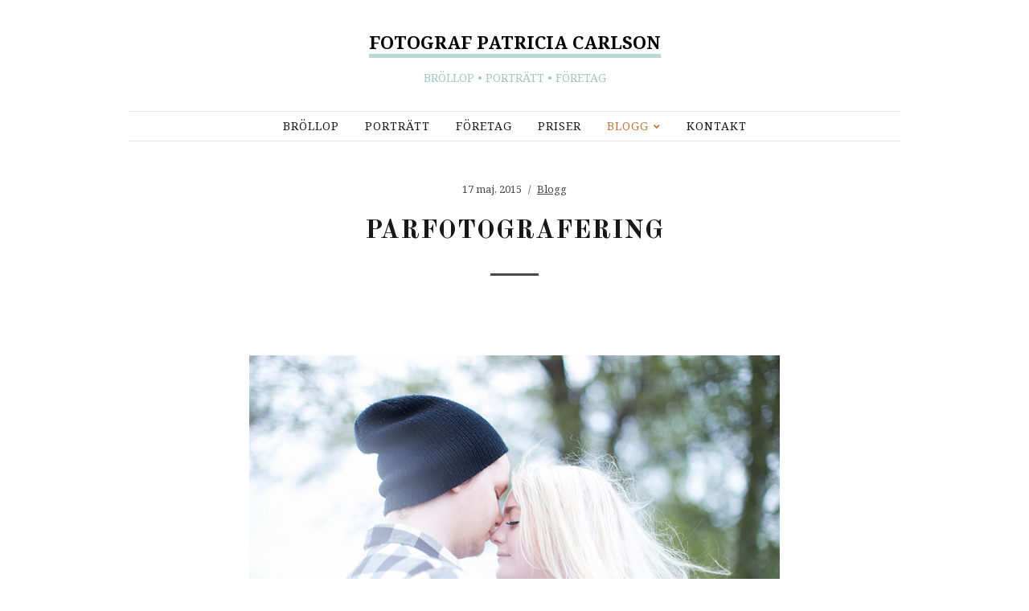

--- FILE ---
content_type: text/html; charset=UTF-8
request_url: https://www.patriciacarlson.se/2015/05/parfotografering/
body_size: 12067
content:
<!DOCTYPE html>
<html lang="sv-SE">
<head>
	<meta charset="UTF-8" />
	<meta http-equiv="X-UA-Compatible" content="IE=edge" />
	<meta name="viewport" content="width=device-width, initial-scale=1.0" />
<link rel="profile" href="//gmpg.org/xfn/11" />
	<title>Parfotografering  &#8211; Fotograf Patricia Carlson</title>
<meta name='robots' content='max-image-preview:large' />
<link rel='dns-prefetch' href='//fonts.googleapis.com' />
<link rel="alternate" type="application/rss+xml" title="Fotograf Patricia Carlson &raquo; Webbflöde" href="https://www.patriciacarlson.se/feed/" />
<link rel="alternate" type="application/rss+xml" title="Fotograf Patricia Carlson &raquo; Kommentarsflöde" href="https://www.patriciacarlson.se/comments/feed/" />
<link rel="alternate" title="oEmbed (JSON)" type="application/json+oembed" href="https://www.patriciacarlson.se/wp-json/oembed/1.0/embed?url=https%3A%2F%2Fwww.patriciacarlson.se%2F2015%2F05%2Fparfotografering%2F" />
<link rel="alternate" title="oEmbed (XML)" type="text/xml+oembed" href="https://www.patriciacarlson.se/wp-json/oembed/1.0/embed?url=https%3A%2F%2Fwww.patriciacarlson.se%2F2015%2F05%2Fparfotografering%2F&#038;format=xml" />
		<!-- This site uses the Google Analytics by ExactMetrics plugin v8.11.1 - Using Analytics tracking - https://www.exactmetrics.com/ -->
		<!-- Note: ExactMetrics is not currently configured on this site. The site owner needs to authenticate with Google Analytics in the ExactMetrics settings panel. -->
					<!-- No tracking code set -->
				<!-- / Google Analytics by ExactMetrics -->
		<style id='wp-img-auto-sizes-contain-inline-css' type='text/css'>
img:is([sizes=auto i],[sizes^="auto," i]){contain-intrinsic-size:3000px 1500px}
/*# sourceURL=wp-img-auto-sizes-contain-inline-css */
</style>
<link rel='stylesheet' id='sbi_styles-css' href='https://www.patriciacarlson.se/wp-content/plugins/instagram-feed/css/sbi-styles.min.css?ver=6.10.0' type='text/css' media='all' />
<style id='wp-emoji-styles-inline-css' type='text/css'>

	img.wp-smiley, img.emoji {
		display: inline !important;
		border: none !important;
		box-shadow: none !important;
		height: 1em !important;
		width: 1em !important;
		margin: 0 0.07em !important;
		vertical-align: -0.1em !important;
		background: none !important;
		padding: 0 !important;
	}
/*# sourceURL=wp-emoji-styles-inline-css */
</style>
<style id='wp-block-library-inline-css' type='text/css'>
:root{--wp-block-synced-color:#7a00df;--wp-block-synced-color--rgb:122,0,223;--wp-bound-block-color:var(--wp-block-synced-color);--wp-editor-canvas-background:#ddd;--wp-admin-theme-color:#007cba;--wp-admin-theme-color--rgb:0,124,186;--wp-admin-theme-color-darker-10:#006ba1;--wp-admin-theme-color-darker-10--rgb:0,107,160.5;--wp-admin-theme-color-darker-20:#005a87;--wp-admin-theme-color-darker-20--rgb:0,90,135;--wp-admin-border-width-focus:2px}@media (min-resolution:192dpi){:root{--wp-admin-border-width-focus:1.5px}}.wp-element-button{cursor:pointer}:root .has-very-light-gray-background-color{background-color:#eee}:root .has-very-dark-gray-background-color{background-color:#313131}:root .has-very-light-gray-color{color:#eee}:root .has-very-dark-gray-color{color:#313131}:root .has-vivid-green-cyan-to-vivid-cyan-blue-gradient-background{background:linear-gradient(135deg,#00d084,#0693e3)}:root .has-purple-crush-gradient-background{background:linear-gradient(135deg,#34e2e4,#4721fb 50%,#ab1dfe)}:root .has-hazy-dawn-gradient-background{background:linear-gradient(135deg,#faaca8,#dad0ec)}:root .has-subdued-olive-gradient-background{background:linear-gradient(135deg,#fafae1,#67a671)}:root .has-atomic-cream-gradient-background{background:linear-gradient(135deg,#fdd79a,#004a59)}:root .has-nightshade-gradient-background{background:linear-gradient(135deg,#330968,#31cdcf)}:root .has-midnight-gradient-background{background:linear-gradient(135deg,#020381,#2874fc)}:root{--wp--preset--font-size--normal:16px;--wp--preset--font-size--huge:42px}.has-regular-font-size{font-size:1em}.has-larger-font-size{font-size:2.625em}.has-normal-font-size{font-size:var(--wp--preset--font-size--normal)}.has-huge-font-size{font-size:var(--wp--preset--font-size--huge)}.has-text-align-center{text-align:center}.has-text-align-left{text-align:left}.has-text-align-right{text-align:right}.has-fit-text{white-space:nowrap!important}#end-resizable-editor-section{display:none}.aligncenter{clear:both}.items-justified-left{justify-content:flex-start}.items-justified-center{justify-content:center}.items-justified-right{justify-content:flex-end}.items-justified-space-between{justify-content:space-between}.screen-reader-text{border:0;clip-path:inset(50%);height:1px;margin:-1px;overflow:hidden;padding:0;position:absolute;width:1px;word-wrap:normal!important}.screen-reader-text:focus{background-color:#ddd;clip-path:none;color:#444;display:block;font-size:1em;height:auto;left:5px;line-height:normal;padding:15px 23px 14px;text-decoration:none;top:5px;width:auto;z-index:100000}html :where(.has-border-color){border-style:solid}html :where([style*=border-top-color]){border-top-style:solid}html :where([style*=border-right-color]){border-right-style:solid}html :where([style*=border-bottom-color]){border-bottom-style:solid}html :where([style*=border-left-color]){border-left-style:solid}html :where([style*=border-width]){border-style:solid}html :where([style*=border-top-width]){border-top-style:solid}html :where([style*=border-right-width]){border-right-style:solid}html :where([style*=border-bottom-width]){border-bottom-style:solid}html :where([style*=border-left-width]){border-left-style:solid}html :where(img[class*=wp-image-]){height:auto;max-width:100%}:where(figure){margin:0 0 1em}html :where(.is-position-sticky){--wp-admin--admin-bar--position-offset:var(--wp-admin--admin-bar--height,0px)}@media screen and (max-width:600px){html :where(.is-position-sticky){--wp-admin--admin-bar--position-offset:0px}}

/*# sourceURL=wp-block-library-inline-css */
</style><style id='global-styles-inline-css' type='text/css'>
:root{--wp--preset--aspect-ratio--square: 1;--wp--preset--aspect-ratio--4-3: 4/3;--wp--preset--aspect-ratio--3-4: 3/4;--wp--preset--aspect-ratio--3-2: 3/2;--wp--preset--aspect-ratio--2-3: 2/3;--wp--preset--aspect-ratio--16-9: 16/9;--wp--preset--aspect-ratio--9-16: 9/16;--wp--preset--color--black: #000000;--wp--preset--color--cyan-bluish-gray: #abb8c3;--wp--preset--color--white: #ffffff;--wp--preset--color--pale-pink: #f78da7;--wp--preset--color--vivid-red: #cf2e2e;--wp--preset--color--luminous-vivid-orange: #ff6900;--wp--preset--color--luminous-vivid-amber: #fcb900;--wp--preset--color--light-green-cyan: #7bdcb5;--wp--preset--color--vivid-green-cyan: #00d084;--wp--preset--color--pale-cyan-blue: #8ed1fc;--wp--preset--color--vivid-cyan-blue: #0693e3;--wp--preset--color--vivid-purple: #9b51e0;--wp--preset--gradient--vivid-cyan-blue-to-vivid-purple: linear-gradient(135deg,rgb(6,147,227) 0%,rgb(155,81,224) 100%);--wp--preset--gradient--light-green-cyan-to-vivid-green-cyan: linear-gradient(135deg,rgb(122,220,180) 0%,rgb(0,208,130) 100%);--wp--preset--gradient--luminous-vivid-amber-to-luminous-vivid-orange: linear-gradient(135deg,rgb(252,185,0) 0%,rgb(255,105,0) 100%);--wp--preset--gradient--luminous-vivid-orange-to-vivid-red: linear-gradient(135deg,rgb(255,105,0) 0%,rgb(207,46,46) 100%);--wp--preset--gradient--very-light-gray-to-cyan-bluish-gray: linear-gradient(135deg,rgb(238,238,238) 0%,rgb(169,184,195) 100%);--wp--preset--gradient--cool-to-warm-spectrum: linear-gradient(135deg,rgb(74,234,220) 0%,rgb(151,120,209) 20%,rgb(207,42,186) 40%,rgb(238,44,130) 60%,rgb(251,105,98) 80%,rgb(254,248,76) 100%);--wp--preset--gradient--blush-light-purple: linear-gradient(135deg,rgb(255,206,236) 0%,rgb(152,150,240) 100%);--wp--preset--gradient--blush-bordeaux: linear-gradient(135deg,rgb(254,205,165) 0%,rgb(254,45,45) 50%,rgb(107,0,62) 100%);--wp--preset--gradient--luminous-dusk: linear-gradient(135deg,rgb(255,203,112) 0%,rgb(199,81,192) 50%,rgb(65,88,208) 100%);--wp--preset--gradient--pale-ocean: linear-gradient(135deg,rgb(255,245,203) 0%,rgb(182,227,212) 50%,rgb(51,167,181) 100%);--wp--preset--gradient--electric-grass: linear-gradient(135deg,rgb(202,248,128) 0%,rgb(113,206,126) 100%);--wp--preset--gradient--midnight: linear-gradient(135deg,rgb(2,3,129) 0%,rgb(40,116,252) 100%);--wp--preset--font-size--small: 13px;--wp--preset--font-size--medium: 20px;--wp--preset--font-size--large: 36px;--wp--preset--font-size--x-large: 42px;--wp--preset--spacing--20: 0.44rem;--wp--preset--spacing--30: 0.67rem;--wp--preset--spacing--40: 1rem;--wp--preset--spacing--50: 1.5rem;--wp--preset--spacing--60: 2.25rem;--wp--preset--spacing--70: 3.38rem;--wp--preset--spacing--80: 5.06rem;--wp--preset--shadow--natural: 6px 6px 9px rgba(0, 0, 0, 0.2);--wp--preset--shadow--deep: 12px 12px 50px rgba(0, 0, 0, 0.4);--wp--preset--shadow--sharp: 6px 6px 0px rgba(0, 0, 0, 0.2);--wp--preset--shadow--outlined: 6px 6px 0px -3px rgb(255, 255, 255), 6px 6px rgb(0, 0, 0);--wp--preset--shadow--crisp: 6px 6px 0px rgb(0, 0, 0);}:where(.is-layout-flex){gap: 0.5em;}:where(.is-layout-grid){gap: 0.5em;}body .is-layout-flex{display: flex;}.is-layout-flex{flex-wrap: wrap;align-items: center;}.is-layout-flex > :is(*, div){margin: 0;}body .is-layout-grid{display: grid;}.is-layout-grid > :is(*, div){margin: 0;}:where(.wp-block-columns.is-layout-flex){gap: 2em;}:where(.wp-block-columns.is-layout-grid){gap: 2em;}:where(.wp-block-post-template.is-layout-flex){gap: 1.25em;}:where(.wp-block-post-template.is-layout-grid){gap: 1.25em;}.has-black-color{color: var(--wp--preset--color--black) !important;}.has-cyan-bluish-gray-color{color: var(--wp--preset--color--cyan-bluish-gray) !important;}.has-white-color{color: var(--wp--preset--color--white) !important;}.has-pale-pink-color{color: var(--wp--preset--color--pale-pink) !important;}.has-vivid-red-color{color: var(--wp--preset--color--vivid-red) !important;}.has-luminous-vivid-orange-color{color: var(--wp--preset--color--luminous-vivid-orange) !important;}.has-luminous-vivid-amber-color{color: var(--wp--preset--color--luminous-vivid-amber) !important;}.has-light-green-cyan-color{color: var(--wp--preset--color--light-green-cyan) !important;}.has-vivid-green-cyan-color{color: var(--wp--preset--color--vivid-green-cyan) !important;}.has-pale-cyan-blue-color{color: var(--wp--preset--color--pale-cyan-blue) !important;}.has-vivid-cyan-blue-color{color: var(--wp--preset--color--vivid-cyan-blue) !important;}.has-vivid-purple-color{color: var(--wp--preset--color--vivid-purple) !important;}.has-black-background-color{background-color: var(--wp--preset--color--black) !important;}.has-cyan-bluish-gray-background-color{background-color: var(--wp--preset--color--cyan-bluish-gray) !important;}.has-white-background-color{background-color: var(--wp--preset--color--white) !important;}.has-pale-pink-background-color{background-color: var(--wp--preset--color--pale-pink) !important;}.has-vivid-red-background-color{background-color: var(--wp--preset--color--vivid-red) !important;}.has-luminous-vivid-orange-background-color{background-color: var(--wp--preset--color--luminous-vivid-orange) !important;}.has-luminous-vivid-amber-background-color{background-color: var(--wp--preset--color--luminous-vivid-amber) !important;}.has-light-green-cyan-background-color{background-color: var(--wp--preset--color--light-green-cyan) !important;}.has-vivid-green-cyan-background-color{background-color: var(--wp--preset--color--vivid-green-cyan) !important;}.has-pale-cyan-blue-background-color{background-color: var(--wp--preset--color--pale-cyan-blue) !important;}.has-vivid-cyan-blue-background-color{background-color: var(--wp--preset--color--vivid-cyan-blue) !important;}.has-vivid-purple-background-color{background-color: var(--wp--preset--color--vivid-purple) !important;}.has-black-border-color{border-color: var(--wp--preset--color--black) !important;}.has-cyan-bluish-gray-border-color{border-color: var(--wp--preset--color--cyan-bluish-gray) !important;}.has-white-border-color{border-color: var(--wp--preset--color--white) !important;}.has-pale-pink-border-color{border-color: var(--wp--preset--color--pale-pink) !important;}.has-vivid-red-border-color{border-color: var(--wp--preset--color--vivid-red) !important;}.has-luminous-vivid-orange-border-color{border-color: var(--wp--preset--color--luminous-vivid-orange) !important;}.has-luminous-vivid-amber-border-color{border-color: var(--wp--preset--color--luminous-vivid-amber) !important;}.has-light-green-cyan-border-color{border-color: var(--wp--preset--color--light-green-cyan) !important;}.has-vivid-green-cyan-border-color{border-color: var(--wp--preset--color--vivid-green-cyan) !important;}.has-pale-cyan-blue-border-color{border-color: var(--wp--preset--color--pale-cyan-blue) !important;}.has-vivid-cyan-blue-border-color{border-color: var(--wp--preset--color--vivid-cyan-blue) !important;}.has-vivid-purple-border-color{border-color: var(--wp--preset--color--vivid-purple) !important;}.has-vivid-cyan-blue-to-vivid-purple-gradient-background{background: var(--wp--preset--gradient--vivid-cyan-blue-to-vivid-purple) !important;}.has-light-green-cyan-to-vivid-green-cyan-gradient-background{background: var(--wp--preset--gradient--light-green-cyan-to-vivid-green-cyan) !important;}.has-luminous-vivid-amber-to-luminous-vivid-orange-gradient-background{background: var(--wp--preset--gradient--luminous-vivid-amber-to-luminous-vivid-orange) !important;}.has-luminous-vivid-orange-to-vivid-red-gradient-background{background: var(--wp--preset--gradient--luminous-vivid-orange-to-vivid-red) !important;}.has-very-light-gray-to-cyan-bluish-gray-gradient-background{background: var(--wp--preset--gradient--very-light-gray-to-cyan-bluish-gray) !important;}.has-cool-to-warm-spectrum-gradient-background{background: var(--wp--preset--gradient--cool-to-warm-spectrum) !important;}.has-blush-light-purple-gradient-background{background: var(--wp--preset--gradient--blush-light-purple) !important;}.has-blush-bordeaux-gradient-background{background: var(--wp--preset--gradient--blush-bordeaux) !important;}.has-luminous-dusk-gradient-background{background: var(--wp--preset--gradient--luminous-dusk) !important;}.has-pale-ocean-gradient-background{background: var(--wp--preset--gradient--pale-ocean) !important;}.has-electric-grass-gradient-background{background: var(--wp--preset--gradient--electric-grass) !important;}.has-midnight-gradient-background{background: var(--wp--preset--gradient--midnight) !important;}.has-small-font-size{font-size: var(--wp--preset--font-size--small) !important;}.has-medium-font-size{font-size: var(--wp--preset--font-size--medium) !important;}.has-large-font-size{font-size: var(--wp--preset--font-size--large) !important;}.has-x-large-font-size{font-size: var(--wp--preset--font-size--x-large) !important;}
/*# sourceURL=global-styles-inline-css */
</style>

<style id='classic-theme-styles-inline-css' type='text/css'>
/*! This file is auto-generated */
.wp-block-button__link{color:#fff;background-color:#32373c;border-radius:9999px;box-shadow:none;text-decoration:none;padding:calc(.667em + 2px) calc(1.333em + 2px);font-size:1.125em}.wp-block-file__button{background:#32373c;color:#fff;text-decoration:none}
/*# sourceURL=/wp-includes/css/classic-themes.min.css */
</style>
<link rel='stylesheet' id='cryptx-styles-css' href='https://www.patriciacarlson.se/wp-content/plugins/cryptx/css/cryptx.css?ver=6.9' type='text/css' media='all' />
<link rel='stylesheet' id='photozoom-style-css' href='https://www.patriciacarlson.se/wp-content/themes/photozoom/style.css?ver=1.1.3' type='text/css' media='all' />
<link rel='stylesheet' id='font-awesome-css' href='https://www.patriciacarlson.se/wp-content/themes/photozoom/css/fontawesome.all.min.css?ver=5.15.3' type='text/css' media='all' />
<link rel='stylesheet' id='photozoom-webfonts-css' href='//fonts.googleapis.com/css?family=Noto%20Serif%3A400%2C400i%2C700%2C700i%7COld%20Standard%20TT%3A400%2C700&#038;subset=latin%2Clatin-ext' type='text/css' media='all' />
<script type="text/javascript" src="https://www.patriciacarlson.se/wp-content/plugins/cryptx/js/cryptx.min.js?ver=6.9" id="cryptx-js-js"></script>
<script type="text/javascript" src="https://www.patriciacarlson.se/wp-includes/js/jquery/jquery.min.js?ver=3.7.1" id="jquery-core-js"></script>
<script type="text/javascript" src="https://www.patriciacarlson.se/wp-includes/js/jquery/jquery-migrate.min.js?ver=3.4.1" id="jquery-migrate-js"></script>
<script type="text/javascript" src="https://www.patriciacarlson.se/wp-content/themes/photozoom/js/superfish.min.js?ver=1" id="jquery-superfish-js"></script>
<script type="text/javascript" src="https://www.patriciacarlson.se/wp-content/themes/photozoom/js/jquery.flexslider-min.js?ver=1" id="jquery-flexslider-js"></script>
<link rel="https://api.w.org/" href="https://www.patriciacarlson.se/wp-json/" /><link rel="alternate" title="JSON" type="application/json" href="https://www.patriciacarlson.se/wp-json/wp/v2/posts/1444" /><link rel="EditURI" type="application/rsd+xml" title="RSD" href="https://www.patriciacarlson.se/xmlrpc.php?rsd" />
<meta name="generator" content="WordPress 6.9" />
<link rel="canonical" href="https://www.patriciacarlson.se/2015/05/parfotografering/" />
<link rel='shortlink' href='https://www.patriciacarlson.se/?p=1444' />

<style type="text/css"></style>
<style>
.synved-social-resolution-single {
display: inline-block;
}
.synved-social-resolution-normal {
display: inline-block;
}
.synved-social-resolution-hidef {
display: none;
}

@media only screen and (min--moz-device-pixel-ratio: 2),
only screen and (-o-min-device-pixel-ratio: 2/1),
only screen and (-webkit-min-device-pixel-ratio: 2),
only screen and (min-device-pixel-ratio: 2),
only screen and (min-resolution: 2dppx),
only screen and (min-resolution: 192dpi) {
	.synved-social-resolution-normal {
	display: none;
	}
	.synved-social-resolution-hidef {
	display: inline-block;
	}
}
</style>		<style type="text/css" id="wp-custom-css">
			a{ color:#000;}

.site-title a{ border-bottom:
	5px solid #b7dad4; line-height:45px;}

.site-description{ color:#a3c7c1;}

.theme-credit{ display:none;}

span.slicknav_menutxt{display:none!important;}

.home .archives-title .page-title-span{display:none !important;}

.home .archives-title:before {
  content: 'Senaste från bloggen';
	padding-bottom:50px;
	display:block;
}


		</style>
		
</head>

<body class="wp-singular post-template-default single single-post postid-1444 single-format-standard wp-embed-responsive wp-theme-photozoom theme-color-light page-header-centered">


<div id="container">

	<a class="skip-link screen-reader-text" href="#site-main">Skip to content</a>
	<div class="site-wrapper-all site-wrapper-boxed">

		<header id="site-masthead" class="site-section site-section-masthead">
			<div class="site-section-wrapper site-section-wrapper-masthead">
				<div id="site-logo">				<p class="site-title"><a href="https://www.patriciacarlson.se/" rel="home">Fotograf Patricia Carlson</a></p>
				<p class="site-description">BRÖLLOP &bull; PORTRÄTT &bull; FÖRETAG</p></div><!-- #site-logo -->
				<div id="site-section-primary-menu">

					<span id="site-mobile-menu-toggle">
	<button class="site-toggle-anchor">
		<span class="site-toggle-icon site-toggle-icon-open is-visible fas fa-bars"></span>
		<span class="site-toggle-label site-toggle-label-open is-visible">Menu</span>
		<span class="site-toggle-icon site-toggle-icon-close fas fa-bars"></span>
		<span class="site-toggle-label site-toggle-label-close">Menu</span>
	</button><!-- .site-toggle-anchor -->
</span><!-- #site-mobile-menu-toggle --><div id="site-mobile-menu">
	<div class="menu-wrapper">

				<nav class="mobile-menu" aria-label="Mobile Menu">
			<ul id="menu-huvudmeny" class="menu"><li id="menu-item-8455" class="menu-item menu-item-type-post_type menu-item-object-page menu-item-8455"><a href="https://www.patriciacarlson.se/brollop/">Bröllop</a></li>
<li id="menu-item-8456" class="menu-item menu-item-type-post_type menu-item-object-page menu-item-8456"><a href="https://www.patriciacarlson.se/portratt/">Porträtt</a></li>
<li id="menu-item-8457" class="menu-item menu-item-type-post_type menu-item-object-page menu-item-8457"><a href="https://www.patriciacarlson.se/foretag/">Företag</a></li>
<li id="menu-item-64" class="menu-item menu-item-type-post_type menu-item-object-page menu-item-64"><a href="https://www.patriciacarlson.se/priser/">Priser</a></li>
<li id="menu-item-8442" class="menu-item menu-item-type-taxonomy menu-item-object-category current-post-ancestor current-menu-parent current-post-parent menu-item-has-children menu-item-8442"><a href="https://www.patriciacarlson.se/category/blogg/">Blogg</a><button class="sub-menu-toggle toggle-anchor"><span class="screen-reader-text">Show sub menu</span><i class="fas fa-chevron-down"></i></span></button>
<ul class="sub-menu">
	<li id="menu-item-8411" class="menu-item menu-item-type-taxonomy menu-item-object-category menu-item-8411"><a href="https://www.patriciacarlson.se/category/brollop/">Bröllop</a></li>
</ul>
</li>
<li id="menu-item-9" class="menu-item menu-item-type-post_type menu-item-object-page menu-item-9"><a href="https://www.patriciacarlson.se/kontakt/">Kontakt</a></li>
</ul>		</nav><!-- .mobile-menu -->
	</div><!-- .menu-wrapper -->
</div><!-- #site-mobile-menu -->
										<nav id="site-primary-nav">

					<ul id="site-primary-menu" class="large-nav sf-menu"><li class="menu-item menu-item-type-post_type menu-item-object-page menu-item-8455"><a href="https://www.patriciacarlson.se/brollop/">Bröllop</a></li>
<li class="menu-item menu-item-type-post_type menu-item-object-page menu-item-8456"><a href="https://www.patriciacarlson.se/portratt/">Porträtt</a></li>
<li class="menu-item menu-item-type-post_type menu-item-object-page menu-item-8457"><a href="https://www.patriciacarlson.se/foretag/">Företag</a></li>
<li class="menu-item menu-item-type-post_type menu-item-object-page menu-item-64"><a href="https://www.patriciacarlson.se/priser/">Priser</a></li>
<li class="menu-item menu-item-type-taxonomy menu-item-object-category current-post-ancestor current-menu-parent current-post-parent menu-item-has-children menu-item-8442"><a href="https://www.patriciacarlson.se/category/blogg/">Blogg</a>
<ul class="sub-menu">
	<li class="menu-item menu-item-type-taxonomy menu-item-object-category menu-item-8411"><a href="https://www.patriciacarlson.se/category/brollop/">Bröllop</a></li>
</ul>
</li>
<li class="menu-item menu-item-type-post_type menu-item-object-page menu-item-9"><a href="https://www.patriciacarlson.se/kontakt/">Kontakt</a></li>
</ul>					</nav><!-- #site-primary-nav -->
									</div><!-- #site-section-primary-menu -->
			</div><!-- .site-section-wrapper .site-section-wrapper-masthead -->
		</header><!-- #site-masthead .site-section-masthead -->
<main id="site-main">

	
	<div class="site-page-content">
		<div class="site-section-wrapper site-section-wrapper-main">

			<div class="site-column site-column-content"><div class="site-column-wrapper clearfix"><!-- .site-column .site-column-1 .site-column-aside --><p class="entry-tagline"><span class="post-meta-span post-meta-span-time"><time datetime="2015-05-17" pubdate>17 maj, 2015</time></span><span class="post-meta-span post-meta-span-category"><a href="https://www.patriciacarlson.se/category/blogg/" rel="category tag">Blogg</a></span></p><!-- .entry-tagline --><h1 class="page-title"><span class="page-title-span">Parfotografering</span></h1><div class="entry-content"><p>&nbsp;</p>
<p><a href="http://www.patriciacarlson.se/wp-content/uploads/2015/05/F08.jpg"><img fetchpriority="high" decoding="async" class="aligncenter size-full wp-image-1447" src="http://www.patriciacarlson.se/wp-content/uploads/2015/05/F08.jpg" alt="F08" width="850" height="567" srcset="https://www.patriciacarlson.se/wp-content/uploads/2015/05/F08.jpg 850w, https://www.patriciacarlson.se/wp-content/uploads/2015/05/F08-300x200.jpg 300w" sizes="(max-width: 850px) 100vw, 850px" /></a> <a href="http://www.patriciacarlson.se/wp-content/uploads/2015/05/F09.jpg"><img decoding="async" class="aligncenter size-full wp-image-1448" src="http://www.patriciacarlson.se/wp-content/uploads/2015/05/F09.jpg" alt="F09" width="850" height="567" srcset="https://www.patriciacarlson.se/wp-content/uploads/2015/05/F09.jpg 850w, https://www.patriciacarlson.se/wp-content/uploads/2015/05/F09-300x200.jpg 300w" sizes="(max-width: 850px) 100vw, 850px" /></a> <a href="http://www.patriciacarlson.se/wp-content/uploads/2015/05/F02.jpg"><img decoding="async" class="aligncenter size-full wp-image-1445" src="http://www.patriciacarlson.se/wp-content/uploads/2015/05/F02.jpg" alt="F02" width="850" height="567" srcset="https://www.patriciacarlson.se/wp-content/uploads/2015/05/F02.jpg 850w, https://www.patriciacarlson.se/wp-content/uploads/2015/05/F02-300x200.jpg 300w" sizes="(max-width: 850px) 100vw, 850px" /></a> <a href="http://www.patriciacarlson.se/wp-content/uploads/2015/05/F04.jpg"><img loading="lazy" decoding="async" class="aligncenter size-full wp-image-1446" src="http://www.patriciacarlson.se/wp-content/uploads/2015/05/F04.jpg" alt="F04" width="850" height="628" srcset="https://www.patriciacarlson.se/wp-content/uploads/2015/05/F04.jpg 850w, https://www.patriciacarlson.se/wp-content/uploads/2015/05/F04-300x221.jpg 300w" sizes="auto, (max-width: 850px) 100vw, 850px" /></a> <a href="http://www.patriciacarlson.se/wp-content/uploads/2015/05/F11.jpg"><img loading="lazy" decoding="async" class="aligncenter size-full wp-image-1449" src="http://www.patriciacarlson.se/wp-content/uploads/2015/05/F11.jpg" alt="F11" width="850" height="628" srcset="https://www.patriciacarlson.se/wp-content/uploads/2015/05/F11.jpg 850w, https://www.patriciacarlson.se/wp-content/uploads/2015/05/F11-300x221.jpg 300w" sizes="auto, (max-width: 850px) 100vw, 850px" /></a> <a href="http://www.patriciacarlson.se/wp-content/uploads/2015/05/F12.jpg"><img loading="lazy" decoding="async" class="aligncenter size-full wp-image-1450" src="http://www.patriciacarlson.se/wp-content/uploads/2015/05/F12.jpg" alt="F12" width="850" height="628" srcset="https://www.patriciacarlson.se/wp-content/uploads/2015/05/F12.jpg 850w, https://www.patriciacarlson.se/wp-content/uploads/2015/05/F12-300x221.jpg 300w" sizes="auto, (max-width: 850px) 100vw, 850px" /></a>Lördagen startade med en fotografering utomhus, F och J <span style="color: #555555;">♥</span></p>
<a class="synved-social-button synved-social-button-share synved-social-size-16 synved-social-resolution-single synved-social-provider-mail nolightbox" data-provider="mail" rel="nofollow" title="Share by email" href="mailto:?subject=Parfotografering&#038;body=Hey%20check%20this%20out:%20https%3A%2F%2Fwww.patriciacarlson.se%2F2015%2F05%2Fparfotografering%2F" style="font-size: 0px;width:16px;height:16px;margin:0;margin-bottom:5px"><img loading="lazy" decoding="async" alt="mail" title="Share by email" class="synved-share-image synved-social-image synved-social-image-share" width="16" height="16" style="display: inline;width:16px;height:16px;margin: 0;padding: 0;border: none;box-shadow: none" src="https://www.patriciacarlson.se/wp-content/plugins/social-media-feather/synved-social/image/social/regular/32x32/mail.png" /></a></div><!-- .entry-content --></div><!-- .site-column-wrapper .clearfix --></div><!-- .site-column .site-column-content -->
		</div><!-- .site-section-wrapper .site-section-wrapper-main -->
	</div><!-- .site-page-content -->

	
</main><!-- #site-main -->
	
			<div id="site-prefooter">
				<div id="custom_html-4" class="widget_text widget widget_custom_html"><div class="widget_text widget-content-wrapper"><p class="widget-title"><span class="page-title-span">Senaste från Instagram</span></p><div class="textwidget custom-html-widget">
<div id="sb_instagram"  class="sbi sbi_mob_col_1 sbi_tab_col_2 sbi_col_3" style="padding-bottom: 10px; width: 100%;"	 data-feedid="sbi_fotografpatricia#6"  data-res="auto" data-cols="3" data-colsmobile="1" data-colstablet="2" data-num="6" data-nummobile="" data-item-padding="5"	 data-shortcode-atts="{}"  data-postid="1444" data-locatornonce="4cb55f8b2c" data-imageaspectratio="1:1" data-sbi-flags="favorLocal">
	
	<div id="sbi_images"  style="gap: 10px;">
		<div class="sbi_item sbi_type_carousel sbi_new sbi_transition"
	id="sbi_18151913179393898" data-date="1759088364">
	<div class="sbi_photo_wrap">
		<a class="sbi_photo" href="https://www.instagram.com/p/DPKHBlciKTP/" target="_blank" rel="noopener nofollow"
			data-full-res="https://scontent-cph2-1.cdninstagram.com/v/t51.82787-15/554815798_18531266035034985_4307200322943788621_n.jpg?stp=dst-jpg_e35_tt6&#038;_nc_cat=107&#038;ccb=7-5&#038;_nc_sid=18de74&#038;efg=eyJlZmdfdGFnIjoiQ0FST1VTRUxfSVRFTS5iZXN0X2ltYWdlX3VybGdlbi5DMyJ9&#038;_nc_ohc=U9pE4JZ01jgQ7kNvwExwCmJ&#038;_nc_oc=Adl4xf-CM6JAti879vlqwJS1KRGW9lNKv_3pk0rcWktCU8jPe35_bJu4XHHlsQ9rqM0&#038;_nc_zt=23&#038;_nc_ht=scontent-cph2-1.cdninstagram.com&#038;edm=AM6HXa8EAAAA&#038;_nc_gid=9dJzYw8iBMR6BXGFS36jnw&#038;oh=00_AfqrthslIpojuzivl8aLQaHpwVi5S2R1rRXHv_kfAnyPRw&#038;oe=697DC6D5"
			data-img-src-set="{&quot;d&quot;:&quot;https:\/\/scontent-cph2-1.cdninstagram.com\/v\/t51.82787-15\/554815798_18531266035034985_4307200322943788621_n.jpg?stp=dst-jpg_e35_tt6&amp;_nc_cat=107&amp;ccb=7-5&amp;_nc_sid=18de74&amp;efg=eyJlZmdfdGFnIjoiQ0FST1VTRUxfSVRFTS5iZXN0X2ltYWdlX3VybGdlbi5DMyJ9&amp;_nc_ohc=U9pE4JZ01jgQ7kNvwExwCmJ&amp;_nc_oc=Adl4xf-CM6JAti879vlqwJS1KRGW9lNKv_3pk0rcWktCU8jPe35_bJu4XHHlsQ9rqM0&amp;_nc_zt=23&amp;_nc_ht=scontent-cph2-1.cdninstagram.com&amp;edm=AM6HXa8EAAAA&amp;_nc_gid=9dJzYw8iBMR6BXGFS36jnw&amp;oh=00_AfqrthslIpojuzivl8aLQaHpwVi5S2R1rRXHv_kfAnyPRw&amp;oe=697DC6D5&quot;,&quot;150&quot;:&quot;https:\/\/scontent-cph2-1.cdninstagram.com\/v\/t51.82787-15\/554815798_18531266035034985_4307200322943788621_n.jpg?stp=dst-jpg_e35_tt6&amp;_nc_cat=107&amp;ccb=7-5&amp;_nc_sid=18de74&amp;efg=eyJlZmdfdGFnIjoiQ0FST1VTRUxfSVRFTS5iZXN0X2ltYWdlX3VybGdlbi5DMyJ9&amp;_nc_ohc=U9pE4JZ01jgQ7kNvwExwCmJ&amp;_nc_oc=Adl4xf-CM6JAti879vlqwJS1KRGW9lNKv_3pk0rcWktCU8jPe35_bJu4XHHlsQ9rqM0&amp;_nc_zt=23&amp;_nc_ht=scontent-cph2-1.cdninstagram.com&amp;edm=AM6HXa8EAAAA&amp;_nc_gid=9dJzYw8iBMR6BXGFS36jnw&amp;oh=00_AfqrthslIpojuzivl8aLQaHpwVi5S2R1rRXHv_kfAnyPRw&amp;oe=697DC6D5&quot;,&quot;320&quot;:&quot;https:\/\/scontent-cph2-1.cdninstagram.com\/v\/t51.82787-15\/554815798_18531266035034985_4307200322943788621_n.jpg?stp=dst-jpg_e35_tt6&amp;_nc_cat=107&amp;ccb=7-5&amp;_nc_sid=18de74&amp;efg=eyJlZmdfdGFnIjoiQ0FST1VTRUxfSVRFTS5iZXN0X2ltYWdlX3VybGdlbi5DMyJ9&amp;_nc_ohc=U9pE4JZ01jgQ7kNvwExwCmJ&amp;_nc_oc=Adl4xf-CM6JAti879vlqwJS1KRGW9lNKv_3pk0rcWktCU8jPe35_bJu4XHHlsQ9rqM0&amp;_nc_zt=23&amp;_nc_ht=scontent-cph2-1.cdninstagram.com&amp;edm=AM6HXa8EAAAA&amp;_nc_gid=9dJzYw8iBMR6BXGFS36jnw&amp;oh=00_AfqrthslIpojuzivl8aLQaHpwVi5S2R1rRXHv_kfAnyPRw&amp;oe=697DC6D5&quot;,&quot;640&quot;:&quot;https:\/\/scontent-cph2-1.cdninstagram.com\/v\/t51.82787-15\/554815798_18531266035034985_4307200322943788621_n.jpg?stp=dst-jpg_e35_tt6&amp;_nc_cat=107&amp;ccb=7-5&amp;_nc_sid=18de74&amp;efg=eyJlZmdfdGFnIjoiQ0FST1VTRUxfSVRFTS5iZXN0X2ltYWdlX3VybGdlbi5DMyJ9&amp;_nc_ohc=U9pE4JZ01jgQ7kNvwExwCmJ&amp;_nc_oc=Adl4xf-CM6JAti879vlqwJS1KRGW9lNKv_3pk0rcWktCU8jPe35_bJu4XHHlsQ9rqM0&amp;_nc_zt=23&amp;_nc_ht=scontent-cph2-1.cdninstagram.com&amp;edm=AM6HXa8EAAAA&amp;_nc_gid=9dJzYw8iBMR6BXGFS36jnw&amp;oh=00_AfqrthslIpojuzivl8aLQaHpwVi5S2R1rRXHv_kfAnyPRw&amp;oe=697DC6D5&quot;}">
			<span class="sbi-screenreader">Ett helt gäng vackra ungdomar ⭐️😍</span>
			<svg class="svg-inline--fa fa-clone fa-w-16 sbi_lightbox_carousel_icon" aria-hidden="true" aria-label="Clone" data-fa-proƒcessed="" data-prefix="far" data-icon="clone" role="img" xmlns="http://www.w3.org/2000/svg" viewBox="0 0 512 512">
                    <path fill="currentColor" d="M464 0H144c-26.51 0-48 21.49-48 48v48H48c-26.51 0-48 21.49-48 48v320c0 26.51 21.49 48 48 48h320c26.51 0 48-21.49 48-48v-48h48c26.51 0 48-21.49 48-48V48c0-26.51-21.49-48-48-48zM362 464H54a6 6 0 0 1-6-6V150a6 6 0 0 1 6-6h42v224c0 26.51 21.49 48 48 48h224v42a6 6 0 0 1-6 6zm96-96H150a6 6 0 0 1-6-6V54a6 6 0 0 1 6-6h308a6 6 0 0 1 6 6v308a6 6 0 0 1-6 6z"></path>
                </svg>						<img src="https://www.patriciacarlson.se/wp-content/plugins/instagram-feed/img/placeholder.png" alt="Ett helt gäng vackra ungdomar ⭐️😍" aria-hidden="true">
		</a>
	</div>
</div><div class="sbi_item sbi_type_image sbi_new sbi_transition"
	id="sbi_18045027209675797" data-date="1759087540">
	<div class="sbi_photo_wrap">
		<a class="sbi_photo" href="https://www.instagram.com/p/DPKFdE_iNJB/" target="_blank" rel="noopener nofollow"
			data-full-res="https://scontent-cph2-1.cdninstagram.com/v/t51.82787-15/556978966_18531264367034985_6274311040986362729_n.jpg?stp=dst-jpg_e35_tt6&#038;_nc_cat=111&#038;ccb=7-5&#038;_nc_sid=18de74&#038;efg=eyJlZmdfdGFnIjoiRkVFRC5iZXN0X2ltYWdlX3VybGdlbi5DMyJ9&#038;_nc_ohc=DTYZVwI2L_MQ7kNvwH0J48N&#038;_nc_oc=AdniyWKZt1IR8LszJI_cvry9nZJHIy0pcZH7fXvLuaRRfWmLz7V3FkAIYXP9wqKhjhM&#038;_nc_zt=23&#038;_nc_ht=scontent-cph2-1.cdninstagram.com&#038;edm=AM6HXa8EAAAA&#038;_nc_gid=9dJzYw8iBMR6BXGFS36jnw&#038;oh=00_AfrjRcaWV1zcsQPGsSbrvIDwMoYmUc7mJLn0DqdcLmNwPQ&#038;oe=697DC671"
			data-img-src-set="{&quot;d&quot;:&quot;https:\/\/scontent-cph2-1.cdninstagram.com\/v\/t51.82787-15\/556978966_18531264367034985_6274311040986362729_n.jpg?stp=dst-jpg_e35_tt6&amp;_nc_cat=111&amp;ccb=7-5&amp;_nc_sid=18de74&amp;efg=eyJlZmdfdGFnIjoiRkVFRC5iZXN0X2ltYWdlX3VybGdlbi5DMyJ9&amp;_nc_ohc=DTYZVwI2L_MQ7kNvwH0J48N&amp;_nc_oc=AdniyWKZt1IR8LszJI_cvry9nZJHIy0pcZH7fXvLuaRRfWmLz7V3FkAIYXP9wqKhjhM&amp;_nc_zt=23&amp;_nc_ht=scontent-cph2-1.cdninstagram.com&amp;edm=AM6HXa8EAAAA&amp;_nc_gid=9dJzYw8iBMR6BXGFS36jnw&amp;oh=00_AfrjRcaWV1zcsQPGsSbrvIDwMoYmUc7mJLn0DqdcLmNwPQ&amp;oe=697DC671&quot;,&quot;150&quot;:&quot;https:\/\/scontent-cph2-1.cdninstagram.com\/v\/t51.82787-15\/556978966_18531264367034985_6274311040986362729_n.jpg?stp=dst-jpg_e35_tt6&amp;_nc_cat=111&amp;ccb=7-5&amp;_nc_sid=18de74&amp;efg=eyJlZmdfdGFnIjoiRkVFRC5iZXN0X2ltYWdlX3VybGdlbi5DMyJ9&amp;_nc_ohc=DTYZVwI2L_MQ7kNvwH0J48N&amp;_nc_oc=AdniyWKZt1IR8LszJI_cvry9nZJHIy0pcZH7fXvLuaRRfWmLz7V3FkAIYXP9wqKhjhM&amp;_nc_zt=23&amp;_nc_ht=scontent-cph2-1.cdninstagram.com&amp;edm=AM6HXa8EAAAA&amp;_nc_gid=9dJzYw8iBMR6BXGFS36jnw&amp;oh=00_AfrjRcaWV1zcsQPGsSbrvIDwMoYmUc7mJLn0DqdcLmNwPQ&amp;oe=697DC671&quot;,&quot;320&quot;:&quot;https:\/\/scontent-cph2-1.cdninstagram.com\/v\/t51.82787-15\/556978966_18531264367034985_6274311040986362729_n.jpg?stp=dst-jpg_e35_tt6&amp;_nc_cat=111&amp;ccb=7-5&amp;_nc_sid=18de74&amp;efg=eyJlZmdfdGFnIjoiRkVFRC5iZXN0X2ltYWdlX3VybGdlbi5DMyJ9&amp;_nc_ohc=DTYZVwI2L_MQ7kNvwH0J48N&amp;_nc_oc=AdniyWKZt1IR8LszJI_cvry9nZJHIy0pcZH7fXvLuaRRfWmLz7V3FkAIYXP9wqKhjhM&amp;_nc_zt=23&amp;_nc_ht=scontent-cph2-1.cdninstagram.com&amp;edm=AM6HXa8EAAAA&amp;_nc_gid=9dJzYw8iBMR6BXGFS36jnw&amp;oh=00_AfrjRcaWV1zcsQPGsSbrvIDwMoYmUc7mJLn0DqdcLmNwPQ&amp;oe=697DC671&quot;,&quot;640&quot;:&quot;https:\/\/scontent-cph2-1.cdninstagram.com\/v\/t51.82787-15\/556978966_18531264367034985_6274311040986362729_n.jpg?stp=dst-jpg_e35_tt6&amp;_nc_cat=111&amp;ccb=7-5&amp;_nc_sid=18de74&amp;efg=eyJlZmdfdGFnIjoiRkVFRC5iZXN0X2ltYWdlX3VybGdlbi5DMyJ9&amp;_nc_ohc=DTYZVwI2L_MQ7kNvwH0J48N&amp;_nc_oc=AdniyWKZt1IR8LszJI_cvry9nZJHIy0pcZH7fXvLuaRRfWmLz7V3FkAIYXP9wqKhjhM&amp;_nc_zt=23&amp;_nc_ht=scontent-cph2-1.cdninstagram.com&amp;edm=AM6HXa8EAAAA&amp;_nc_gid=9dJzYw8iBMR6BXGFS36jnw&amp;oh=00_AfrjRcaWV1zcsQPGsSbrvIDwMoYmUc7mJLn0DqdcLmNwPQ&amp;oe=697DC671&quot;}">
			<span class="sbi-screenreader">Vackra Frida en dag i juli❣️</span>
									<img src="https://www.patriciacarlson.se/wp-content/plugins/instagram-feed/img/placeholder.png" alt="Vackra Frida en dag i juli❣️" aria-hidden="true">
		</a>
	</div>
</div><div class="sbi_item sbi_type_carousel sbi_new sbi_transition"
	id="sbi_18092771197691198" data-date="1759087408">
	<div class="sbi_photo_wrap">
		<a class="sbi_photo" href="https://www.instagram.com/p/DPKFM7ZiO_P/" target="_blank" rel="noopener nofollow"
			data-full-res="https://scontent-cph2-1.cdninstagram.com/v/t51.82787-15/556123406_18531263974034985_4866559111000687140_n.jpg?stp=dst-jpg_e35_tt6&#038;_nc_cat=109&#038;ccb=7-5&#038;_nc_sid=18de74&#038;efg=eyJlZmdfdGFnIjoiQ0FST1VTRUxfSVRFTS5iZXN0X2ltYWdlX3VybGdlbi5DMyJ9&#038;_nc_ohc=Hqn60GmAO0AQ7kNvwFk8sE_&#038;_nc_oc=AdkwJlYrwDNetPzMWnjq_z6iXKXwr5PiQmhCfx2doZB-6Wi00ZL_5ZrbALsQurn7R2s&#038;_nc_zt=23&#038;_nc_ht=scontent-cph2-1.cdninstagram.com&#038;edm=AM6HXa8EAAAA&#038;_nc_gid=9dJzYw8iBMR6BXGFS36jnw&#038;oh=00_Afqk7HYt7lSgiu45xfpLQCngg3LrR85_QQlvpnHF-mJdPg&#038;oe=697DC59F"
			data-img-src-set="{&quot;d&quot;:&quot;https:\/\/scontent-cph2-1.cdninstagram.com\/v\/t51.82787-15\/556123406_18531263974034985_4866559111000687140_n.jpg?stp=dst-jpg_e35_tt6&amp;_nc_cat=109&amp;ccb=7-5&amp;_nc_sid=18de74&amp;efg=eyJlZmdfdGFnIjoiQ0FST1VTRUxfSVRFTS5iZXN0X2ltYWdlX3VybGdlbi5DMyJ9&amp;_nc_ohc=Hqn60GmAO0AQ7kNvwFk8sE_&amp;_nc_oc=AdkwJlYrwDNetPzMWnjq_z6iXKXwr5PiQmhCfx2doZB-6Wi00ZL_5ZrbALsQurn7R2s&amp;_nc_zt=23&amp;_nc_ht=scontent-cph2-1.cdninstagram.com&amp;edm=AM6HXa8EAAAA&amp;_nc_gid=9dJzYw8iBMR6BXGFS36jnw&amp;oh=00_Afqk7HYt7lSgiu45xfpLQCngg3LrR85_QQlvpnHF-mJdPg&amp;oe=697DC59F&quot;,&quot;150&quot;:&quot;https:\/\/scontent-cph2-1.cdninstagram.com\/v\/t51.82787-15\/556123406_18531263974034985_4866559111000687140_n.jpg?stp=dst-jpg_e35_tt6&amp;_nc_cat=109&amp;ccb=7-5&amp;_nc_sid=18de74&amp;efg=eyJlZmdfdGFnIjoiQ0FST1VTRUxfSVRFTS5iZXN0X2ltYWdlX3VybGdlbi5DMyJ9&amp;_nc_ohc=Hqn60GmAO0AQ7kNvwFk8sE_&amp;_nc_oc=AdkwJlYrwDNetPzMWnjq_z6iXKXwr5PiQmhCfx2doZB-6Wi00ZL_5ZrbALsQurn7R2s&amp;_nc_zt=23&amp;_nc_ht=scontent-cph2-1.cdninstagram.com&amp;edm=AM6HXa8EAAAA&amp;_nc_gid=9dJzYw8iBMR6BXGFS36jnw&amp;oh=00_Afqk7HYt7lSgiu45xfpLQCngg3LrR85_QQlvpnHF-mJdPg&amp;oe=697DC59F&quot;,&quot;320&quot;:&quot;https:\/\/scontent-cph2-1.cdninstagram.com\/v\/t51.82787-15\/556123406_18531263974034985_4866559111000687140_n.jpg?stp=dst-jpg_e35_tt6&amp;_nc_cat=109&amp;ccb=7-5&amp;_nc_sid=18de74&amp;efg=eyJlZmdfdGFnIjoiQ0FST1VTRUxfSVRFTS5iZXN0X2ltYWdlX3VybGdlbi5DMyJ9&amp;_nc_ohc=Hqn60GmAO0AQ7kNvwFk8sE_&amp;_nc_oc=AdkwJlYrwDNetPzMWnjq_z6iXKXwr5PiQmhCfx2doZB-6Wi00ZL_5ZrbALsQurn7R2s&amp;_nc_zt=23&amp;_nc_ht=scontent-cph2-1.cdninstagram.com&amp;edm=AM6HXa8EAAAA&amp;_nc_gid=9dJzYw8iBMR6BXGFS36jnw&amp;oh=00_Afqk7HYt7lSgiu45xfpLQCngg3LrR85_QQlvpnHF-mJdPg&amp;oe=697DC59F&quot;,&quot;640&quot;:&quot;https:\/\/scontent-cph2-1.cdninstagram.com\/v\/t51.82787-15\/556123406_18531263974034985_4866559111000687140_n.jpg?stp=dst-jpg_e35_tt6&amp;_nc_cat=109&amp;ccb=7-5&amp;_nc_sid=18de74&amp;efg=eyJlZmdfdGFnIjoiQ0FST1VTRUxfSVRFTS5iZXN0X2ltYWdlX3VybGdlbi5DMyJ9&amp;_nc_ohc=Hqn60GmAO0AQ7kNvwFk8sE_&amp;_nc_oc=AdkwJlYrwDNetPzMWnjq_z6iXKXwr5PiQmhCfx2doZB-6Wi00ZL_5ZrbALsQurn7R2s&amp;_nc_zt=23&amp;_nc_ht=scontent-cph2-1.cdninstagram.com&amp;edm=AM6HXa8EAAAA&amp;_nc_gid=9dJzYw8iBMR6BXGFS36jnw&amp;oh=00_Afqk7HYt7lSgiu45xfpLQCngg3LrR85_QQlvpnHF-mJdPg&amp;oe=697DC59F&quot;}">
			<span class="sbi-screenreader">Så fina tillsammans 🤎</span>
			<svg class="svg-inline--fa fa-clone fa-w-16 sbi_lightbox_carousel_icon" aria-hidden="true" aria-label="Clone" data-fa-proƒcessed="" data-prefix="far" data-icon="clone" role="img" xmlns="http://www.w3.org/2000/svg" viewBox="0 0 512 512">
                    <path fill="currentColor" d="M464 0H144c-26.51 0-48 21.49-48 48v48H48c-26.51 0-48 21.49-48 48v320c0 26.51 21.49 48 48 48h320c26.51 0 48-21.49 48-48v-48h48c26.51 0 48-21.49 48-48V48c0-26.51-21.49-48-48-48zM362 464H54a6 6 0 0 1-6-6V150a6 6 0 0 1 6-6h42v224c0 26.51 21.49 48 48 48h224v42a6 6 0 0 1-6 6zm96-96H150a6 6 0 0 1-6-6V54a6 6 0 0 1 6-6h308a6 6 0 0 1 6 6v308a6 6 0 0 1-6 6z"></path>
                </svg>						<img src="https://www.patriciacarlson.se/wp-content/plugins/instagram-feed/img/placeholder.png" alt="Så fina tillsammans 🤎" aria-hidden="true">
		</a>
	</div>
</div><div class="sbi_item sbi_type_image sbi_new sbi_transition"
	id="sbi_17885975892199197" data-date="1738612605">
	<div class="sbi_photo_wrap">
		<a class="sbi_photo" href="https://www.instagram.com/p/DFn4nSDOgTF/" target="_blank" rel="noopener nofollow"
			data-full-res="https://scontent-cph2-1.cdninstagram.com/v/t51.75761-15/475927687_18486160330034985_294034119692564817_n.jpg?stp=dst-jpg_e35_tt6&#038;_nc_cat=111&#038;ccb=7-5&#038;_nc_sid=18de74&#038;efg=eyJlZmdfdGFnIjoiRkVFRC5iZXN0X2ltYWdlX3VybGdlbi5DMyJ9&#038;_nc_ohc=4Pn0M5bl75wQ7kNvwEK9B20&#038;_nc_oc=AdlRdZpqrUnHxFdNV3IwALxPmK-IG8HC6HL-0XtV4YIjVoExHTChnyFv0mb5YtRKmvA&#038;_nc_zt=23&#038;_nc_ht=scontent-cph2-1.cdninstagram.com&#038;edm=AM6HXa8EAAAA&#038;_nc_gid=9dJzYw8iBMR6BXGFS36jnw&#038;oh=00_Afo-_0T9Bns-zo0BB9XdyUN7GAOgVT-1-gZqOgHXcnyAew&#038;oe=697DE536"
			data-img-src-set="{&quot;d&quot;:&quot;https:\/\/scontent-cph2-1.cdninstagram.com\/v\/t51.75761-15\/475927687_18486160330034985_294034119692564817_n.jpg?stp=dst-jpg_e35_tt6&amp;_nc_cat=111&amp;ccb=7-5&amp;_nc_sid=18de74&amp;efg=eyJlZmdfdGFnIjoiRkVFRC5iZXN0X2ltYWdlX3VybGdlbi5DMyJ9&amp;_nc_ohc=4Pn0M5bl75wQ7kNvwEK9B20&amp;_nc_oc=AdlRdZpqrUnHxFdNV3IwALxPmK-IG8HC6HL-0XtV4YIjVoExHTChnyFv0mb5YtRKmvA&amp;_nc_zt=23&amp;_nc_ht=scontent-cph2-1.cdninstagram.com&amp;edm=AM6HXa8EAAAA&amp;_nc_gid=9dJzYw8iBMR6BXGFS36jnw&amp;oh=00_Afo-_0T9Bns-zo0BB9XdyUN7GAOgVT-1-gZqOgHXcnyAew&amp;oe=697DE536&quot;,&quot;150&quot;:&quot;https:\/\/scontent-cph2-1.cdninstagram.com\/v\/t51.75761-15\/475927687_18486160330034985_294034119692564817_n.jpg?stp=dst-jpg_e35_tt6&amp;_nc_cat=111&amp;ccb=7-5&amp;_nc_sid=18de74&amp;efg=eyJlZmdfdGFnIjoiRkVFRC5iZXN0X2ltYWdlX3VybGdlbi5DMyJ9&amp;_nc_ohc=4Pn0M5bl75wQ7kNvwEK9B20&amp;_nc_oc=AdlRdZpqrUnHxFdNV3IwALxPmK-IG8HC6HL-0XtV4YIjVoExHTChnyFv0mb5YtRKmvA&amp;_nc_zt=23&amp;_nc_ht=scontent-cph2-1.cdninstagram.com&amp;edm=AM6HXa8EAAAA&amp;_nc_gid=9dJzYw8iBMR6BXGFS36jnw&amp;oh=00_Afo-_0T9Bns-zo0BB9XdyUN7GAOgVT-1-gZqOgHXcnyAew&amp;oe=697DE536&quot;,&quot;320&quot;:&quot;https:\/\/scontent-cph2-1.cdninstagram.com\/v\/t51.75761-15\/475927687_18486160330034985_294034119692564817_n.jpg?stp=dst-jpg_e35_tt6&amp;_nc_cat=111&amp;ccb=7-5&amp;_nc_sid=18de74&amp;efg=eyJlZmdfdGFnIjoiRkVFRC5iZXN0X2ltYWdlX3VybGdlbi5DMyJ9&amp;_nc_ohc=4Pn0M5bl75wQ7kNvwEK9B20&amp;_nc_oc=AdlRdZpqrUnHxFdNV3IwALxPmK-IG8HC6HL-0XtV4YIjVoExHTChnyFv0mb5YtRKmvA&amp;_nc_zt=23&amp;_nc_ht=scontent-cph2-1.cdninstagram.com&amp;edm=AM6HXa8EAAAA&amp;_nc_gid=9dJzYw8iBMR6BXGFS36jnw&amp;oh=00_Afo-_0T9Bns-zo0BB9XdyUN7GAOgVT-1-gZqOgHXcnyAew&amp;oe=697DE536&quot;,&quot;640&quot;:&quot;https:\/\/scontent-cph2-1.cdninstagram.com\/v\/t51.75761-15\/475927687_18486160330034985_294034119692564817_n.jpg?stp=dst-jpg_e35_tt6&amp;_nc_cat=111&amp;ccb=7-5&amp;_nc_sid=18de74&amp;efg=eyJlZmdfdGFnIjoiRkVFRC5iZXN0X2ltYWdlX3VybGdlbi5DMyJ9&amp;_nc_ohc=4Pn0M5bl75wQ7kNvwEK9B20&amp;_nc_oc=AdlRdZpqrUnHxFdNV3IwALxPmK-IG8HC6HL-0XtV4YIjVoExHTChnyFv0mb5YtRKmvA&amp;_nc_zt=23&amp;_nc_ht=scontent-cph2-1.cdninstagram.com&amp;edm=AM6HXa8EAAAA&amp;_nc_gid=9dJzYw8iBMR6BXGFS36jnw&amp;oh=00_Afo-_0T9Bns-zo0BB9XdyUN7GAOgVT-1-gZqOgHXcnyAew&amp;oe=697DE536&quot;}">
			<span class="sbi-screenreader">Vissa dagar längtar man lite extra till nästa bröl</span>
									<img src="https://www.patriciacarlson.se/wp-content/plugins/instagram-feed/img/placeholder.png" alt="Vissa dagar längtar man lite extra till nästa bröllopsfotografering ♥️" aria-hidden="true">
		</a>
	</div>
</div><div class="sbi_item sbi_type_image sbi_new sbi_transition"
	id="sbi_18062344270838477" data-date="1731961750">
	<div class="sbi_photo_wrap">
		<a class="sbi_photo" href="https://www.instagram.com/p/DChrHZguM6o/" target="_blank" rel="noopener nofollow"
			data-full-res="https://scontent-cph2-1.cdninstagram.com/v/t51.75761-15/467462869_18471883363034985_5418511461213844507_n.jpg?stp=dst-jpg_e35_tt6&#038;_nc_cat=107&#038;ccb=7-5&#038;_nc_sid=18de74&#038;efg=eyJlZmdfdGFnIjoiRkVFRC5iZXN0X2ltYWdlX3VybGdlbi5DMyJ9&#038;_nc_ohc=3U04J16HkakQ7kNvwHz5q1C&#038;_nc_oc=AdmynnPgiOLdzHaouJL42wljR--UPOsObefL3zZbFw4yuM7X7QKXM6iRFfA7Z2KcAx0&#038;_nc_zt=23&#038;_nc_ht=scontent-cph2-1.cdninstagram.com&#038;edm=AM6HXa8EAAAA&#038;_nc_gid=9dJzYw8iBMR6BXGFS36jnw&#038;oh=00_AfqLlPt6wRKTL-WphQtiyZqMtDBvLTU0V2O8ZKYxHtGk7A&#038;oe=697DCBD7"
			data-img-src-set="{&quot;d&quot;:&quot;https:\/\/scontent-cph2-1.cdninstagram.com\/v\/t51.75761-15\/467462869_18471883363034985_5418511461213844507_n.jpg?stp=dst-jpg_e35_tt6&amp;_nc_cat=107&amp;ccb=7-5&amp;_nc_sid=18de74&amp;efg=eyJlZmdfdGFnIjoiRkVFRC5iZXN0X2ltYWdlX3VybGdlbi5DMyJ9&amp;_nc_ohc=3U04J16HkakQ7kNvwHz5q1C&amp;_nc_oc=AdmynnPgiOLdzHaouJL42wljR--UPOsObefL3zZbFw4yuM7X7QKXM6iRFfA7Z2KcAx0&amp;_nc_zt=23&amp;_nc_ht=scontent-cph2-1.cdninstagram.com&amp;edm=AM6HXa8EAAAA&amp;_nc_gid=9dJzYw8iBMR6BXGFS36jnw&amp;oh=00_AfqLlPt6wRKTL-WphQtiyZqMtDBvLTU0V2O8ZKYxHtGk7A&amp;oe=697DCBD7&quot;,&quot;150&quot;:&quot;https:\/\/scontent-cph2-1.cdninstagram.com\/v\/t51.75761-15\/467462869_18471883363034985_5418511461213844507_n.jpg?stp=dst-jpg_e35_tt6&amp;_nc_cat=107&amp;ccb=7-5&amp;_nc_sid=18de74&amp;efg=eyJlZmdfdGFnIjoiRkVFRC5iZXN0X2ltYWdlX3VybGdlbi5DMyJ9&amp;_nc_ohc=3U04J16HkakQ7kNvwHz5q1C&amp;_nc_oc=AdmynnPgiOLdzHaouJL42wljR--UPOsObefL3zZbFw4yuM7X7QKXM6iRFfA7Z2KcAx0&amp;_nc_zt=23&amp;_nc_ht=scontent-cph2-1.cdninstagram.com&amp;edm=AM6HXa8EAAAA&amp;_nc_gid=9dJzYw8iBMR6BXGFS36jnw&amp;oh=00_AfqLlPt6wRKTL-WphQtiyZqMtDBvLTU0V2O8ZKYxHtGk7A&amp;oe=697DCBD7&quot;,&quot;320&quot;:&quot;https:\/\/scontent-cph2-1.cdninstagram.com\/v\/t51.75761-15\/467462869_18471883363034985_5418511461213844507_n.jpg?stp=dst-jpg_e35_tt6&amp;_nc_cat=107&amp;ccb=7-5&amp;_nc_sid=18de74&amp;efg=eyJlZmdfdGFnIjoiRkVFRC5iZXN0X2ltYWdlX3VybGdlbi5DMyJ9&amp;_nc_ohc=3U04J16HkakQ7kNvwHz5q1C&amp;_nc_oc=AdmynnPgiOLdzHaouJL42wljR--UPOsObefL3zZbFw4yuM7X7QKXM6iRFfA7Z2KcAx0&amp;_nc_zt=23&amp;_nc_ht=scontent-cph2-1.cdninstagram.com&amp;edm=AM6HXa8EAAAA&amp;_nc_gid=9dJzYw8iBMR6BXGFS36jnw&amp;oh=00_AfqLlPt6wRKTL-WphQtiyZqMtDBvLTU0V2O8ZKYxHtGk7A&amp;oe=697DCBD7&quot;,&quot;640&quot;:&quot;https:\/\/scontent-cph2-1.cdninstagram.com\/v\/t51.75761-15\/467462869_18471883363034985_5418511461213844507_n.jpg?stp=dst-jpg_e35_tt6&amp;_nc_cat=107&amp;ccb=7-5&amp;_nc_sid=18de74&amp;efg=eyJlZmdfdGFnIjoiRkVFRC5iZXN0X2ltYWdlX3VybGdlbi5DMyJ9&amp;_nc_ohc=3U04J16HkakQ7kNvwHz5q1C&amp;_nc_oc=AdmynnPgiOLdzHaouJL42wljR--UPOsObefL3zZbFw4yuM7X7QKXM6iRFfA7Z2KcAx0&amp;_nc_zt=23&amp;_nc_ht=scontent-cph2-1.cdninstagram.com&amp;edm=AM6HXa8EAAAA&amp;_nc_gid=9dJzYw8iBMR6BXGFS36jnw&amp;oh=00_AfqLlPt6wRKTL-WphQtiyZqMtDBvLTU0V2O8ZKYxHtGk7A&amp;oe=697DCBD7&quot;}">
			<span class="sbi-screenreader">Fantastiska Pernilla ♥️</span>
									<img src="https://www.patriciacarlson.se/wp-content/plugins/instagram-feed/img/placeholder.png" alt="Fantastiska Pernilla ♥️" aria-hidden="true">
		</a>
	</div>
</div><div class="sbi_item sbi_type_image sbi_new sbi_transition"
	id="sbi_18023397929220009" data-date="1728723342">
	<div class="sbi_photo_wrap">
		<a class="sbi_photo" href="https://www.instagram.com/p/DBBKV42OdxY/" target="_blank" rel="noopener nofollow"
			data-full-res="https://scontent-cph2-1.cdninstagram.com/v/t51.29350-15/462829730_905688701457231_2223109166313400009_n.heic?stp=dst-jpg_e35_tt6&#038;_nc_cat=110&#038;ccb=7-5&#038;_nc_sid=18de74&#038;efg=eyJlZmdfdGFnIjoiRkVFRC5iZXN0X2ltYWdlX3VybGdlbi5DMyJ9&#038;_nc_ohc=FIa5WA3FhIcQ7kNvwHTOlAO&#038;_nc_oc=Adn7cfmG1aCD3ngXWqwf836DnhXqZlmL_04gB5u7uzvkfMKTBLtsskqgHJVISioIBaE&#038;_nc_zt=23&#038;_nc_ht=scontent-cph2-1.cdninstagram.com&#038;edm=AM6HXa8EAAAA&#038;_nc_gid=9dJzYw8iBMR6BXGFS36jnw&#038;oh=00_AfrrCNiODuVYRV1zpZWT3qHPcRFwXsAiDtmgtOQb82JLnA&#038;oe=697DD44B"
			data-img-src-set="{&quot;d&quot;:&quot;https:\/\/scontent-cph2-1.cdninstagram.com\/v\/t51.29350-15\/462829730_905688701457231_2223109166313400009_n.heic?stp=dst-jpg_e35_tt6&amp;_nc_cat=110&amp;ccb=7-5&amp;_nc_sid=18de74&amp;efg=eyJlZmdfdGFnIjoiRkVFRC5iZXN0X2ltYWdlX3VybGdlbi5DMyJ9&amp;_nc_ohc=FIa5WA3FhIcQ7kNvwHTOlAO&amp;_nc_oc=Adn7cfmG1aCD3ngXWqwf836DnhXqZlmL_04gB5u7uzvkfMKTBLtsskqgHJVISioIBaE&amp;_nc_zt=23&amp;_nc_ht=scontent-cph2-1.cdninstagram.com&amp;edm=AM6HXa8EAAAA&amp;_nc_gid=9dJzYw8iBMR6BXGFS36jnw&amp;oh=00_AfrrCNiODuVYRV1zpZWT3qHPcRFwXsAiDtmgtOQb82JLnA&amp;oe=697DD44B&quot;,&quot;150&quot;:&quot;https:\/\/scontent-cph2-1.cdninstagram.com\/v\/t51.29350-15\/462829730_905688701457231_2223109166313400009_n.heic?stp=dst-jpg_e35_tt6&amp;_nc_cat=110&amp;ccb=7-5&amp;_nc_sid=18de74&amp;efg=eyJlZmdfdGFnIjoiRkVFRC5iZXN0X2ltYWdlX3VybGdlbi5DMyJ9&amp;_nc_ohc=FIa5WA3FhIcQ7kNvwHTOlAO&amp;_nc_oc=Adn7cfmG1aCD3ngXWqwf836DnhXqZlmL_04gB5u7uzvkfMKTBLtsskqgHJVISioIBaE&amp;_nc_zt=23&amp;_nc_ht=scontent-cph2-1.cdninstagram.com&amp;edm=AM6HXa8EAAAA&amp;_nc_gid=9dJzYw8iBMR6BXGFS36jnw&amp;oh=00_AfrrCNiODuVYRV1zpZWT3qHPcRFwXsAiDtmgtOQb82JLnA&amp;oe=697DD44B&quot;,&quot;320&quot;:&quot;https:\/\/scontent-cph2-1.cdninstagram.com\/v\/t51.29350-15\/462829730_905688701457231_2223109166313400009_n.heic?stp=dst-jpg_e35_tt6&amp;_nc_cat=110&amp;ccb=7-5&amp;_nc_sid=18de74&amp;efg=eyJlZmdfdGFnIjoiRkVFRC5iZXN0X2ltYWdlX3VybGdlbi5DMyJ9&amp;_nc_ohc=FIa5WA3FhIcQ7kNvwHTOlAO&amp;_nc_oc=Adn7cfmG1aCD3ngXWqwf836DnhXqZlmL_04gB5u7uzvkfMKTBLtsskqgHJVISioIBaE&amp;_nc_zt=23&amp;_nc_ht=scontent-cph2-1.cdninstagram.com&amp;edm=AM6HXa8EAAAA&amp;_nc_gid=9dJzYw8iBMR6BXGFS36jnw&amp;oh=00_AfrrCNiODuVYRV1zpZWT3qHPcRFwXsAiDtmgtOQb82JLnA&amp;oe=697DD44B&quot;,&quot;640&quot;:&quot;https:\/\/scontent-cph2-1.cdninstagram.com\/v\/t51.29350-15\/462829730_905688701457231_2223109166313400009_n.heic?stp=dst-jpg_e35_tt6&amp;_nc_cat=110&amp;ccb=7-5&amp;_nc_sid=18de74&amp;efg=eyJlZmdfdGFnIjoiRkVFRC5iZXN0X2ltYWdlX3VybGdlbi5DMyJ9&amp;_nc_ohc=FIa5WA3FhIcQ7kNvwHTOlAO&amp;_nc_oc=Adn7cfmG1aCD3ngXWqwf836DnhXqZlmL_04gB5u7uzvkfMKTBLtsskqgHJVISioIBaE&amp;_nc_zt=23&amp;_nc_ht=scontent-cph2-1.cdninstagram.com&amp;edm=AM6HXa8EAAAA&amp;_nc_gid=9dJzYw8iBMR6BXGFS36jnw&amp;oh=00_AfrrCNiODuVYRV1zpZWT3qHPcRFwXsAiDtmgtOQb82JLnA&amp;oe=697DD44B&quot;}">
			<span class="sbi-screenreader">Skorna och ringen redo 💍👠</span>
									<img src="https://www.patriciacarlson.se/wp-content/plugins/instagram-feed/img/placeholder.png" alt="Skorna och ringen redo 💍👠" aria-hidden="true">
		</a>
	</div>
</div>	</div>

	<div id="sbi_load" >

	
			<span class="sbi_follow_btn" >
			<a target="_blank"
				rel="nofollow noopener"  href="https://www.instagram.com/fotografpatricia/">
				<svg class="svg-inline--fa fa-instagram fa-w-14" aria-hidden="true" data-fa-processed="" aria-label="Instagram" data-prefix="fab" data-icon="instagram" role="img" viewBox="0 0 448 512">
                    <path fill="currentColor" d="M224.1 141c-63.6 0-114.9 51.3-114.9 114.9s51.3 114.9 114.9 114.9S339 319.5 339 255.9 287.7 141 224.1 141zm0 189.6c-41.1 0-74.7-33.5-74.7-74.7s33.5-74.7 74.7-74.7 74.7 33.5 74.7 74.7-33.6 74.7-74.7 74.7zm146.4-194.3c0 14.9-12 26.8-26.8 26.8-14.9 0-26.8-12-26.8-26.8s12-26.8 26.8-26.8 26.8 12 26.8 26.8zm76.1 27.2c-1.7-35.9-9.9-67.7-36.2-93.9-26.2-26.2-58-34.4-93.9-36.2-37-2.1-147.9-2.1-184.9 0-35.8 1.7-67.6 9.9-93.9 36.1s-34.4 58-36.2 93.9c-2.1 37-2.1 147.9 0 184.9 1.7 35.9 9.9 67.7 36.2 93.9s58 34.4 93.9 36.2c37 2.1 147.9 2.1 184.9 0 35.9-1.7 67.7-9.9 93.9-36.2 26.2-26.2 34.4-58 36.2-93.9 2.1-37 2.1-147.8 0-184.8zM398.8 388c-7.8 19.6-22.9 34.7-42.6 42.6-29.5 11.7-99.5 9-132.1 9s-102.7 2.6-132.1-9c-19.6-7.8-34.7-22.9-42.6-42.6-11.7-29.5-9-99.5-9-132.1s-2.6-102.7 9-132.1c7.8-19.6 22.9-34.7 42.6-42.6 29.5-11.7 99.5-9 132.1-9s102.7-2.6 132.1 9c19.6 7.8 34.7 22.9 42.6 42.6 11.7 29.5 9 99.5 9 132.1s2.7 102.7-9 132.1z"></path>
                </svg>				<span>Följ på Instagram</span>
			</a>
		</span>
	
</div>
		<span class="sbi_resized_image_data" data-feed-id="sbi_fotografpatricia#6"
		  data-resized="{&quot;18151913179393898&quot;:{&quot;id&quot;:&quot;554815798_18531266035034985_4307200322943788621_n&quot;,&quot;ratio&quot;:&quot;0.75&quot;,&quot;sizes&quot;:{&quot;full&quot;:640,&quot;low&quot;:320,&quot;thumb&quot;:150},&quot;extension&quot;:&quot;.webp&quot;},&quot;18045027209675797&quot;:{&quot;id&quot;:&quot;556978966_18531264367034985_6274311040986362729_n&quot;,&quot;ratio&quot;:&quot;0.75&quot;,&quot;sizes&quot;:{&quot;full&quot;:640,&quot;low&quot;:320,&quot;thumb&quot;:150},&quot;extension&quot;:&quot;.webp&quot;},&quot;18092771197691198&quot;:{&quot;id&quot;:&quot;556123406_18531263974034985_4866559111000687140_n&quot;,&quot;ratio&quot;:&quot;0.75&quot;,&quot;sizes&quot;:{&quot;full&quot;:640,&quot;low&quot;:320,&quot;thumb&quot;:150},&quot;extension&quot;:&quot;.webp&quot;},&quot;17885975892199197&quot;:{&quot;id&quot;:&quot;475927687_18486160330034985_294034119692564817_n&quot;,&quot;ratio&quot;:&quot;0.80&quot;,&quot;sizes&quot;:{&quot;full&quot;:640,&quot;low&quot;:320,&quot;thumb&quot;:150},&quot;extension&quot;:&quot;.webp&quot;},&quot;18062344270838477&quot;:{&quot;id&quot;:&quot;467462869_18471883363034985_5418511461213844507_n&quot;,&quot;ratio&quot;:&quot;0.80&quot;,&quot;sizes&quot;:{&quot;full&quot;:640,&quot;low&quot;:320,&quot;thumb&quot;:150},&quot;extension&quot;:&quot;.webp&quot;},&quot;18023397929220009&quot;:{&quot;id&quot;:&quot;462829730_905688701457231_2223109166313400009_n.heic&quot;,&quot;ratio&quot;:&quot;0.80&quot;,&quot;sizes&quot;:{&quot;full&quot;:640,&quot;low&quot;:320,&quot;thumb&quot;:150},&quot;extension&quot;:&quot;.webp&quot;}}">
	</span>
	</div>

</div></div><!-- .widget-content-wrapper --></div>			</div><!-- #site-prefooter -->
			
		<footer id="site-footer" class="site-section site-section-footer">
			<div class="site-section-wrapper site-section-wrapper-footer">

				<div class="site-columns site-columns-footer site-columns-3">

					<div class="site-column site-column-1">
						<div class="site-column-wrapper">
							<div id="synved_social_follow-5" class="widget widget_synved_social_follow"><div class="widget-content-wrapper"><p class="widget-title"><span class="page-title-span">Följ mig</span></p><div><a class="synved-social-button synved-social-button-follow synved-social-size-24 synved-social-resolution-single synved-social-provider-facebook nolightbox" data-provider="facebook" target="_blank" rel="nofollow" title="Följ mig på Facebook" href="https://www.facebook.com/fotografpatriciacarlson" style="font-size: 0px;width:24px;height:24px;margin:0;margin-bottom:5px;margin-right:5px"><img alt="Facebook" title="Följ mig på Facebook" class="synved-share-image synved-social-image synved-social-image-follow" width="24" height="24" style="display: inline;width:24px;height:24px;margin: 0;padding: 0;border: none;box-shadow: none" src="https://www.patriciacarlson.se/wp-content/plugins/social-media-feather/synved-social/image/social/regular/48x48/facebook.png" /></a><a class="synved-social-button synved-social-button-follow synved-social-size-24 synved-social-resolution-single synved-social-provider-instagram nolightbox" data-provider="instagram" target="_blank" rel="nofollow" title="Följ mig på Instagram" href="http://www.instagram.com/fotografpatriciacarlson" style="font-size: 0px;width:24px;height:24px;margin:0;margin-bottom:5px"><img alt="instagram" title="Följ mig på Instagram" class="synved-share-image synved-social-image synved-social-image-follow" width="24" height="24" style="display: inline;width:24px;height:24px;margin: 0;padding: 0;border: none;box-shadow: none" src="https://www.patriciacarlson.se/wp-content/plugins/social-media-feather/synved-social/image/social/regular/48x48/instagram.png" /></a></div></div><!-- .widget-content-wrapper --></div>						</div><!-- .site-column-wrapper -->
					</div><!-- .site-column .site-column-1 -->
				</div><!-- .site-columns .site-columns-footer .site-columns-3 -->

			</div><!-- .site-section-wrapper .site-section-wrapper-footer -->

		</footer><!-- #site-footer .site-section-footer -->
		<div id="site-footer-credit">
			<div class="site-section-wrapper site-section-wrapper-footer-credit">
								<p class="site-credit">Fotograf Patricia Carlson <span class="theme-credit">Theme by <a href="https://www.ilovewp.com/" rel="external designer noopener" target="_blank" class="footer-logo-ilovewp">ILoveWP.com</a></span></p>
			</div><!-- .site-section-wrapper .site-section-wrapper-footer-credit -->
		</div><!-- #site-footer-credit -->

	</div><!-- .site-wrapper-all .site-wrapper-boxed -->

</div><!-- #container -->

<script type="speculationrules">
{"prefetch":[{"source":"document","where":{"and":[{"href_matches":"/*"},{"not":{"href_matches":["/wp-*.php","/wp-admin/*","/wp-content/uploads/*","/wp-content/*","/wp-content/plugins/*","/wp-content/themes/photozoom/*","/*\\?(.+)"]}},{"not":{"selector_matches":"a[rel~=\"nofollow\"]"}},{"not":{"selector_matches":".no-prefetch, .no-prefetch a"}}]},"eagerness":"conservative"}]}
</script>
<!-- Instagram Feed JS -->
<script type="text/javascript">
var sbiajaxurl = "https://www.patriciacarlson.se/wp-admin/admin-ajax.php";
</script>
<script type="text/javascript" src="https://www.patriciacarlson.se/wp-content/themes/photozoom/js/photozoom.js?ver=1.1.3" id="photozoom-scripts-js"></script>
<script type="text/javascript" id="sbi_scripts-js-extra">
/* <![CDATA[ */
var sb_instagram_js_options = {"font_method":"svg","resized_url":"https://www.patriciacarlson.se/wp-content/uploads/sb-instagram-feed-images/","placeholder":"https://www.patriciacarlson.se/wp-content/plugins/instagram-feed/img/placeholder.png","ajax_url":"https://www.patriciacarlson.se/wp-admin/admin-ajax.php"};
//# sourceURL=sbi_scripts-js-extra
/* ]]> */
</script>
<script type="text/javascript" src="https://www.patriciacarlson.se/wp-content/plugins/instagram-feed/js/sbi-scripts.min.js?ver=6.10.0" id="sbi_scripts-js"></script>
<script id="wp-emoji-settings" type="application/json">
{"baseUrl":"https://s.w.org/images/core/emoji/17.0.2/72x72/","ext":".png","svgUrl":"https://s.w.org/images/core/emoji/17.0.2/svg/","svgExt":".svg","source":{"concatemoji":"https://www.patriciacarlson.se/wp-includes/js/wp-emoji-release.min.js?ver=6.9"}}
</script>
<script type="module">
/* <![CDATA[ */
/*! This file is auto-generated */
const a=JSON.parse(document.getElementById("wp-emoji-settings").textContent),o=(window._wpemojiSettings=a,"wpEmojiSettingsSupports"),s=["flag","emoji"];function i(e){try{var t={supportTests:e,timestamp:(new Date).valueOf()};sessionStorage.setItem(o,JSON.stringify(t))}catch(e){}}function c(e,t,n){e.clearRect(0,0,e.canvas.width,e.canvas.height),e.fillText(t,0,0);t=new Uint32Array(e.getImageData(0,0,e.canvas.width,e.canvas.height).data);e.clearRect(0,0,e.canvas.width,e.canvas.height),e.fillText(n,0,0);const a=new Uint32Array(e.getImageData(0,0,e.canvas.width,e.canvas.height).data);return t.every((e,t)=>e===a[t])}function p(e,t){e.clearRect(0,0,e.canvas.width,e.canvas.height),e.fillText(t,0,0);var n=e.getImageData(16,16,1,1);for(let e=0;e<n.data.length;e++)if(0!==n.data[e])return!1;return!0}function u(e,t,n,a){switch(t){case"flag":return n(e,"\ud83c\udff3\ufe0f\u200d\u26a7\ufe0f","\ud83c\udff3\ufe0f\u200b\u26a7\ufe0f")?!1:!n(e,"\ud83c\udde8\ud83c\uddf6","\ud83c\udde8\u200b\ud83c\uddf6")&&!n(e,"\ud83c\udff4\udb40\udc67\udb40\udc62\udb40\udc65\udb40\udc6e\udb40\udc67\udb40\udc7f","\ud83c\udff4\u200b\udb40\udc67\u200b\udb40\udc62\u200b\udb40\udc65\u200b\udb40\udc6e\u200b\udb40\udc67\u200b\udb40\udc7f");case"emoji":return!a(e,"\ud83e\u1fac8")}return!1}function f(e,t,n,a){let r;const o=(r="undefined"!=typeof WorkerGlobalScope&&self instanceof WorkerGlobalScope?new OffscreenCanvas(300,150):document.createElement("canvas")).getContext("2d",{willReadFrequently:!0}),s=(o.textBaseline="top",o.font="600 32px Arial",{});return e.forEach(e=>{s[e]=t(o,e,n,a)}),s}function r(e){var t=document.createElement("script");t.src=e,t.defer=!0,document.head.appendChild(t)}a.supports={everything:!0,everythingExceptFlag:!0},new Promise(t=>{let n=function(){try{var e=JSON.parse(sessionStorage.getItem(o));if("object"==typeof e&&"number"==typeof e.timestamp&&(new Date).valueOf()<e.timestamp+604800&&"object"==typeof e.supportTests)return e.supportTests}catch(e){}return null}();if(!n){if("undefined"!=typeof Worker&&"undefined"!=typeof OffscreenCanvas&&"undefined"!=typeof URL&&URL.createObjectURL&&"undefined"!=typeof Blob)try{var e="postMessage("+f.toString()+"("+[JSON.stringify(s),u.toString(),c.toString(),p.toString()].join(",")+"));",a=new Blob([e],{type:"text/javascript"});const r=new Worker(URL.createObjectURL(a),{name:"wpTestEmojiSupports"});return void(r.onmessage=e=>{i(n=e.data),r.terminate(),t(n)})}catch(e){}i(n=f(s,u,c,p))}t(n)}).then(e=>{for(const n in e)a.supports[n]=e[n],a.supports.everything=a.supports.everything&&a.supports[n],"flag"!==n&&(a.supports.everythingExceptFlag=a.supports.everythingExceptFlag&&a.supports[n]);var t;a.supports.everythingExceptFlag=a.supports.everythingExceptFlag&&!a.supports.flag,a.supports.everything||((t=a.source||{}).concatemoji?r(t.concatemoji):t.wpemoji&&t.twemoji&&(r(t.twemoji),r(t.wpemoji)))});
//# sourceURL=https://www.patriciacarlson.se/wp-includes/js/wp-emoji-loader.min.js
/* ]]> */
</script>
</body>
</html>